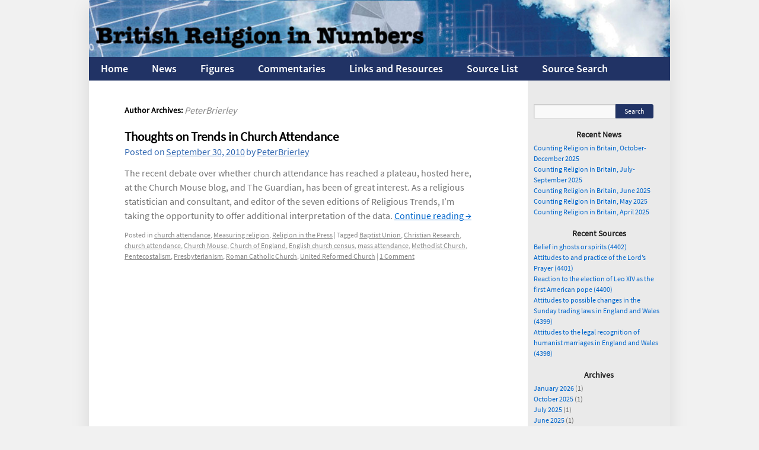

--- FILE ---
content_type: text/javascript
request_url: https://www.brin.ac.uk/wp-content/themes/brin2010/js/custom.js?ver=09217b78888a23ac33c0226eed9cc786
body_size: 385
content:
jQuery('document').ready(function ($){
    function minHeight(){        
        var wind = $(window).height();
        var hed = $('#header').height();
        var foot = $('#footer').outerHeight();
        var totl = wind - hed - foot;
        $('#main').css('min-height',totl - 32);
    }
    $("#date").daterangepicker({
        initialText : 'Select period...',
        dateFormat: 'yy,dd M',        
        presetRanges: false,
        datepickerOptions : {
            numberOfMonths : 2,
            numberOfYears : 2,
            changeMonth: true,
            changeYear: true
        }
    });    
    
    $(window).on('load resize', function (){
       minHeight(); 
    });
    $('.xoxo li ul, .xoxo li .tagcloud').jScrollPane({
        animateScroll: true
    });
});